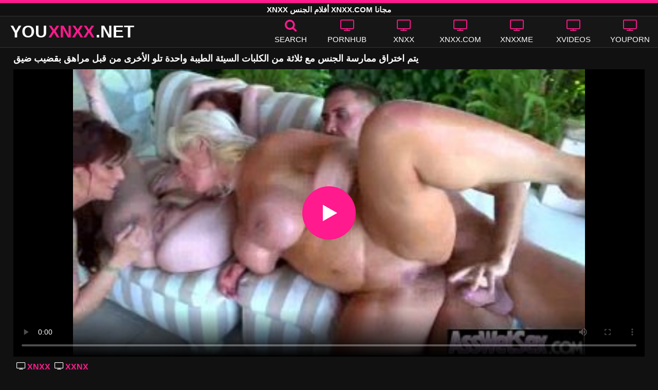

--- FILE ---
content_type: text/html; charset=UTF-8
request_url: https://youxnxx.net/%D9%8A%D8%AA%D9%85-%D8%A7%D8%AE%D8%AA%D8%B1%D8%A7%D9%82-%D9%85%D9%85%D8%A7%D8%B1%D8%B3%D8%A9-%D8%A7%D9%84%D8%AC%D9%86%D8%B3-%D9%85%D8%B9-%D8%AB%D9%84%D8%A7%D8%AB%D8%A9-%D9%85%D9%86-%D8%A7%D9%84%D9%83/
body_size: 11154
content:
<!DOCTYPE html><html lang=ar><head><meta charset="utf-8"><meta name="viewport" content="width=device-width, initial-scale=1"><title>يتم اختراق ممارسة الجنس مع ثلاثة من الكلبات السيئة الطيبة واحدة تلو الأخرى من قبل مراهق بقضيب ضيق</title><meta name="description" content="هل تبحث عن أحدث يتم اختراق ممارسة الجنس مع ثلاثة من الكلبات السيئة الطيبة واحدة تلو الأخرى من قبل مراهق بقضيب ضيق إباحي؟ انت في المكان الصحيح! هنا في YOUXNXX.NET لدينا أحدث مقاطع فيديو جنسية عالية الدقة يتم اختراق ممارسة الجنس مع ثلاثة من الكلبات السيئة الطيبة واحدة تلو الأخرى من قبل مراهق بقضيب ضيق!"><meta property="og:type" content="video.other"><meta property="og:title" content="يتم اختراق ممارسة الجنس مع ثلاثة من الكلبات السيئة الطيبة واحدة تلو الأخرى من قبل مراهق بقضيب ضيق"><meta property="og:description" content="هل تبحث عن أحدث يتم اختراق ممارسة الجنس مع ثلاثة من الكلبات السيئة الطيبة واحدة تلو الأخرى من قبل مراهق بقضيب ضيق إباحي؟ انت في المكان الصحيح! هنا في YOUXNXX.NET لدينا أحدث مقاطع فيديو جنسية عالية الدقة يتم اختراق ممارسة الجنس مع ثلاثة من الكلبات السيئة الطيبة واحدة تلو الأخرى من قبل مراهق بقضيب ضيق!"><meta property="og:url" content="https://youxnxx.net/%d9%8a%d8%aa%d9%85-%d8%a7%d8%ae%d8%aa%d8%b1%d8%a7%d9%82-%d9%85%d9%85%d8%a7%d8%b1%d8%b3%d8%a9-%d8%a7%d9%84%d8%ac%d9%86%d8%b3-%d9%85%d8%b9-%d8%ab%d9%84%d8%a7%d8%ab%d8%a9-%d9%85%d9%86-%d8%a7%d9%84%d9%83/"><meta property="og:site_name" content="أشرطة الفيديو الإباحية XNXX - أفلام الجنس المجانية XNXX.COM"><meta name="twitter:card" content="summary_large_image"><meta name="twitter:title" content="يتم اختراق ممارسة الجنس مع ثلاثة من الكلبات السيئة الطيبة واحدة تلو الأخرى من قبل مراهق بقضيب ضيق"><meta name="twitter:description" content="هل تبحث عن أحدث يتم اختراق ممارسة الجنس مع ثلاثة من الكلبات السيئة الطيبة واحدة تلو الأخرى من قبل مراهق بقضيب ضيق إباحي؟ انت في المكان الصحيح! هنا في YOUXNXX.NET لدينا أحدث مقاطع فيديو جنسية عالية الدقة يتم اختراق ممارسة الجنس مع ثلاثة من الكلبات السيئة الطيبة واحدة تلو الأخرى من قبل مراهق بقضيب ضيق!"><meta name="twitter:image" content="https://youxnxx.net/thumbs/1207/1207.jpg"><link rel="shortcut icon" href=https://youxnxx.net/favicon.ico type=image/x-icon><link rel=icon href=https://youxnxx.net/favicon.ico type=image/x-icon><style>@font-face{font-family:'icomoon';src:url('/fonts/icomoon.eot');src:url('/fonts/icomoon.eot') format('embedded-opentype'), url('/fonts/icomoon.ttf') format('truetype'), url('/fonts/icomoon.woff') format('woff'), url('/fonts/icomoon.svg') format('svg');font-weight:normal;font-style:normal;font-display:swap}[class^="icon-"],[class*=" icon-"]{font-family:'icomoon' !important;speak:none;font-style:normal;font-weight:normal;font-variant:normal;text-transform:none;line-height:1;-webkit-font-smoothing:antialiased;-moz-osx-font-smoothing:grayscale}.icon-tag:before{content:"\e909"}.icon-clock-o:before{content:"\e900"}.icon-bars:before{content:"\e908"}.icon-calendar:before{content:"\e901"}.icon-tags:before{content:"\e902"}.icon-star:before{content:"\e903"}.icon-tasks:before{content:"\e904"}.icon-television:before{content:"\e905"}.icon-tv:before{content:"\e905"}.icon-search:before{content:"\e906"}.icon-video-camera:before{content:"\e907"}html,body{font-family:'Roboto',sans-serif;background-color:#111;margin:0;padding:0;color:#fff}a{text-decoration:none;color:#fff}a:focus{outline:0}h1,h2,h3,h4{display:block;font-size:18px;margin:0 0 10px;padding:0}h2 b, h3 b, h4 b{color:#fff}input:focus,textarea:focus,select:focus{outline:none}.margin{margin:20px 0}.color{color:#ff1a8d}.inline{width:100%;display:inline-block}.white{color:#fff}.clear{clear:both}.center{text-align:center}.topmarg{margin-top:15px}.top::before{content:"";width:100%;height:6px;display:block;background:#ff1a8d}.top{text-align:center}.top h1, .top span{display:block;font-weight:600;color:#fff;font-size:15px;text-transform:uppercase;margin:0;padding:5px 0;line-height:15px}header{width:100%;height:60px;background:#161616;display:flex;border-top:1px solid #333;border-bottom:1px solid #333}.header-wrap{width:100%;max-width:1320px;margin:0 auto;-webkit-box-pack:justify;justify-content:space-between;-webkit-box-align:center;align-items:center;display:flex}.mobile-menu{cursor:pointer;width:50px;margin-top:5px;display:none}.mobile-menu svg{fill:#ff1a8d;box-sizing:border-box}.mob-header{height:110px}.onlymob{display:none}.banmob{display:none;margin:10px 0 5px;text-align:center}.logo{float:left;font-weight:900;font-size:33px;margin-left:20px}.logo-word-a,.logo-word-b{margin-right:2px}.logo-word-a{color:#ff1a8d}.logo:hover>.logo-word-b{color:#ff1a8d}.logo:hover>.logo-word-a{color:#fff}nav ul{display:flex;margin:0;padding:0;list-style:none}nav li{width:110px}nav li a:hover>i.color{color:#fff}nav li a:hover{color:#ff1a8d}nav li a,.searchbox{color:#FFF;display:flex;align-items:center;font-size:25px;font-weight:400;line-height:55px;text-transform:uppercase;text-decoration:none;flex-direction:column}.text-menu{font-size:15px;line-height:20px;margin:5px 0 0}.search-video{font-size:28px;display:none}main{width:96%;margin:10px auto 20px;max-width:1320px;min-height:750px}main::after{content:"";display:table;width:100%}.tags{font-size:13px;margin:0 0 20px;width:100%;float:left}.tags li{display:inline-block;margin:0 0.5% 10px 0.5%;width:19%}.player-wrapper{width:100%}.player{height:560px;position:relative}#mid_ban{flex-direction:column;align-items:center;cursor:pointer;display:flex;align-content:center;border:1px solid #111;position:absolute;left:50%;top:45%;transform:translate(-50%,-50%);margin-right:-50%;z-index:20;background-color:#111;max-width:300px;max-height:250px}.close_button{position:absolute;background:#000 url(/images/closebtn.svg) no-repeat scroll center center;height:30px;width:30px;top:0;right:0;background-size:30px 30px;cursor:pointer;padding:1px;z-index:31}.close_adv{position:absolute;bottom:0;left:50%;right:50%;text-align:center;line-height:24px;color:#fff;transform:translate(-50%,0);width:150px;bottom:-30px;background:#000;border:1px solid #5b5a5a}.video-description{padding:7px 0 0 2px;color:#c6c6c6}.video-description b{color:#fff}.bolded{font-weight:700;margin:0 0 0 4px;color:#ff1a8d;line-height:25px}.bolded:hover{color:#fff}.similar{margin:15px 0}.more-videos{text-align:center;margin:20px 0;width:100%;display:inline-block}.more-videos a{width:260px;background-color:#ff1a8d;color:#000;padding:10px 0;border-radius:2px;display:inline-block}.top-tags{position:relative;width:100%;text-align:center;overflow:hidden;text-overflow:ellipsis}.top-tag{display:inline-block;background-color:#2f2c2c;color:#ddd;font-weight:700;font-size:13px;height:40px;line-height:40px;padding:0 15px;margin:4px 3px;border-radius:4px;-webkit-transition:background-color .15s linear;transition:background-color .15s linear;white-space:nowrap}.top-tag:hover{background-color:#ff1a8d}article{position:relative;float:left;margin:0 0.5% 15px;width:24%;height:auto}article .video-item{width:100%;display:block;margin:auto}article img{width:100%;height:100%;border-radius:5px;position:absolute;top:0;bottom:0;object-fit:cover}article .videothumb{width:100%;position:relative;padding-top:55%;display:block}article .video-title{font-size:14px;margin-top:5px;color:#fff;line-height:16px;height:18px;overflow:hidden;text-overflow:ellipsis;white-space:nowrap;display:block}article a:hover>.video-title{color:#ff1a8d}.video-title-cat{float:left;font-size:15px;margin-left:2px;font-weight:bold}.video-hd{padding:0 5px 1px;background:rgba(222, 38, 0, 0.9);color:#fff;position:absolute;top:3px;right:3px;border-radius:5px;font-size:15px;font-weight:bold}.video-found{float:right;font-size:15px}.video-time{position:absolute;display:block;right:3px;bottom:3px;color:#fff;background:rgba(0, 0, 0, 0.77);border-radius:4px;padding:4px 6px;text-align:center;font-size:14px}.pages{margin:30px 0;text-align:center;clear:both}.current{background-color:#ff1a8d !important}.page-item:hover{background-color:#ff1a8d !important}.page-item{background-color:#2f2c2c;border:none;color:#fff;font-size:15px;line-height:40px;padding:14px;margin:0 2px;font-weight:normal;-webkit-transition:background-color .15s linear;transition:background-color .15s linear}.np-page{display:inline-block;width:47%;margin:0 1%;background-color:#ff1a8d;color:#000;padding:10px 0;border-radius:2px}.list-trends{margin:0 0 20px;font-size:14px;padding:0;display:inline-block;width:100%}.list-trends li{float:left;width:19%;margin:0.25% 0.5%;padding:10px 0;border-bottom:1px solid #444;white-space:nowrap;text-overflow:ellipsis;overflow:hidden}.list-trends li a{font-weight:bold}.list-trends li a:hover{color:#ff1a8d}.site-description{font-size:14px;margin:0 0 20px;display:inline-block}.site-description a{color:#ff1a8d}.site-description p{margin:4px 0 7px;color:#f4f4f4}.search-pop{position:absolute;display:none;top:10%;min-height:41px;max-height:451px;height:41px;width:80%;left:50%;-webkit-transform:translateX(-50%);transform:translateX(-50%);background:#fff;-webkit-box-shadow:-23.9px 29.5px 43px 0 rgba(0, 0, 0, 0.28);box-shadow:-23.9px 29.5px 43px 0 rgba(0, 0, 0, 0.28);border:solid 10px #ff1a8d;max-width:430px;padding:20px 30px 20px 20px;z-index:9999}.search-text{height:40px;padding:0 45px 0 15px;border:1px solid #ccc;border-radius:20px;background:#fff;color:#303030;font-size:18px;line-height:40px;box-sizing:border-box;transition:box-shadow .15s ease;float:left;width:100%}.search-submit{border:0;right:10px;margin-left:-37px;background:none;cursor:pointer;padding:7px 0 0;font-size:22px}.search-pop-close::before,.search-pop-close::after{content:'';position:absolute;top:50%;left:50%;-webkit-transform:translate(-50%, -50%) rotate(45deg);transform:translate(-50%, -50%) rotate(45deg);width:2px;height:30px;background-color:#fff}.search-pop-close::after{-webkit-transform:translate(-50%, -50%) rotate(-45deg);transform:translate(-50%, -50%) rotate(-45deg)}.search-pop-close{position:absolute;top:-35px;right:-35px;width:60px;height:60px;border-radius:50px;background-color:#ff1a8d;cursor:pointer}video{width:100%;height:100%;background:#000}video:focus{outline:0}#video-play{position:absolute;top:50%;left:50%;transform:translate(-50%, -50%);width:6.5em;height:6.5em;background-color:#ff1a8d;border-radius:50%;display:flex;justify-content:center;align-items:center;cursor:pointer;border:none;transition:opacity 0.3s}#video-play::before{content:'';display:inline-block;width:0;height:0;font-size:40px;margin-left:5px;border-left:0.7em solid white;border-top:0.4em solid transparent;border-bottom:0.4em solid transparent}.playing #video-play{display:none}footer{width:100%;text-align:center;background:#161616;border-top:1px solid #333;color:#d0d0d0;font-size:12px;padding:5px 0;line-height:30px}footer a{color:#fff;font-size:15px;font-weight:700;margin:0 10px}footer p{margin:10px 0;line-height:15px}@media (max-width: 1025px){h1,h2,h3,h4{font-size:16px}.header-wrap{width:98%;margin:0 1%}main{width:98%;margin:10px 1% 15px}article{width:32%;margin:0 0.66% 15px}.mobile-menu,.search-video{display:block}.logo{margin:0 auto;float:unset}nav ul{position:absolute;z-index:999;width:100%;background:#303030;display:block}nav li{width:100%;border-bottom:1px solid #000;height:45px}nav li a{display:block;position:relative;height:22px;line-height:20px;background:#303030;font-size:15px;padding:12px 0 0 10px}nav{display:none;width:100%;position:absolute;top:93px;margin:0 0 0 -10px;padding:2px 0 0 0;border-top:1px solid #444}ul>li.nomob{display:none}.text-menu{margin:0 0 0 5px}.top-tags{display:none}.site-desc{font-size:14px}.player{height:54vw}.video-item{width:32%;margin:0 0.66% 15px}.video-hd{font-size:13px}.page-item{display:none}.np-page{font-size:13px;display:inline-block}.search-pop{width:70%}.onlymob,.banmob{display:block !important;z-index:113}.list-trends li{width:31%;margin:0.25% 1%}}@media (max-width: 768px){#mid_ban img{width:190px !important;height:150px !important}article{width:48%;margin:0 1% 15px}.list-trends li{width:48%;margin:0.25% 1%}}@media (max-width: 480px){h1,h2,h3,h4{font-size:16px}p{font-size:14px}.logo{font-size:23px}.header-wrap{width:97%;margin:0 1.5%}.mobile-menu,.search-video{font-size:23px;margin-top:3px}main{width:96%;margin:10px auto 15px}.player{height:55vw;max-height:90vw;margin:0 -1.5%}#video-play{top:48%;width:5.5em;height:5.5em}article{width:100%;margin:0 0 12px}.half{width:48% !important;margin:0 1% 15px !important}.list-trends li{width:98%;margin:0.5% 1%}.search-pop-close::before,.search-pop-close::after{height:20px}.search-pop{padding:15px 20px 15px 15px;border:solid 7px #ff1a8d}.search-pop-close{top:-23px;right:-23px;width:40px;height:40px}.search-text{font-size:16px}.video-description{padding:3px 0 0 2px;font-size:14px}}</style><meta name='robots' content='max-image-preview:large'><style id=wp-img-auto-sizes-contain-inline-css>img:is([sizes=auto i],[sizes^="auto," i]){contain-intrinsic-size:3000px 1500px}</style></head><body><div class=top> <span>XNXX أفلام الجنس XNXX.COM مجانا</span></div><header><div class=header-wrap><div class=mobile-menu id=mobile-menu onclick=mobile_menu()> <svg viewBox="0 0 24 24"><rect y=7 x=4 width=14 height=2.5 rx=1></rect><rect y=11 x=4 width=14 height=2.5 rx=1></rect><rect y=15 x=4 width=14 height=2.5 rx=1></rect></svg></div> <a class=logo href=/ target=_self title="الجنس XNXX"><span class=logo-word-b>YOU</span><span class=logo-word-a>XNXX</span><span class=logo-word-b>.NET</span></a><nav><ul> <li class=nomob><div class=searchbox onclick=search_show()><i class="color icon-search"></i> <span class=text-menu>Search</span></div></li> <li><a href=https://youxnxx.net/cat/pornhub/ title=PORNHUB><i class="color icon-tv"></i> <span class=text-menu>PORNHUB</span></a></li><li><a href=https://youxnxx.net/cat/xnxx/ title=XNXX><i class="color icon-tv"></i> <span class=text-menu>XNXX</span></a></li><li><a href=https://youxnxx.net/cat/xnxx-com/ title=XNXX.COM><i class="color icon-tv"></i> <span class=text-menu>XNXX.COM</span></a></li><li><a href=https://youxnxx.net/cat/xnxxme/ title=XNXXME><i class="color icon-tv"></i> <span class=text-menu>XNXXME</span></a></li><li><a href=https://youxnxx.net/cat/xvideos/ title=XVIDEOS><i class="color icon-tv"></i> <span class=text-menu>XVIDEOS</span></a></li><li><a href=https://youxnxx.net/cat/youporn/ title=YOUPORN><i class="color icon-tv"></i> <span class=text-menu>YOUPORN</span></a></li><li class=onlymob><a href=https://youxnxx.net/cat/chaturbate/ title=CHATURBATE><i class="color icon-tv"></i> <span class=text-menu>CHATURBATE</span></a></li><li class=onlymob><a href=https://youxnxx.net/cat/ixxx/ title=iXXX><i class="color icon-tv"></i> <span class=text-menu>iXXX</span></a></li><li class=onlymob><a href=https://youxnxx.net/cat/onlyfans/ title=ONLYFANS><i class="color icon-tv"></i> <span class=text-menu>ONLYFANS</span></a></li><li class=onlymob><a href=https://youxnxx.net/cat/porn-com/ title=PORN.COM><i class="color icon-tv"></i> <span class=text-menu>PORN.COM</span></a></li><li class=onlymob><a href=https://youxnxx.net/cat/pornelos/ title=PORNELOS><i class="color icon-tv"></i> <span class=text-menu>PORNELOS</span></a></li><li class=onlymob><a href=https://youxnxx.net/cat/pornokk/ title=PORNOKK><i class="color icon-tv"></i> <span class=text-menu>PORNOKK</span></a></li><li class=onlymob><a href=https://youxnxx.net/cat/porntube-com/ title=PORNTUBE.COM><i class="color icon-tv"></i> <span class=text-menu>PORNTUBE.COM</span></a></li><li class=onlymob><a href=https://youxnxx.net/cat/redtube/ title=REDTUBE><i class="color icon-tv"></i> <span class=text-menu>REDTUBE</span></a></li><li class=onlymob><a href=https://youxnxx.net/cat/xhamster/ title=XHAMSTER><i class="color icon-tv"></i> <span class=text-menu>XHAMSTER</span></a></li><li class=onlymob><a href=https://youxnxx.net/cat/xxnx/ title=XXNX><i class="color icon-tv"></i> <span class=text-menu>XXNX</span></a></li><li class=onlymob><a href=https://youxnxx.net/cat/xxx-com/ title=XXX.COM><i class="color icon-tv"></i> <span class=text-menu>XXX.COM</span></a></li></ul></nav><div class=search-video id=search-video onclick=search_show()> <i class=icon-search></i></div><div class=search-pop id=search-pop><form action=/ method=get> <input class=search-text id=search-text maxlength=120 placeholder=Search name=s value type=text> <button type=submit title=Find class=search-submit> <i class=icon-search></i> </button></form><div class=search-pop-close onclick=search_show()></div></div></div></header><main><h1>يتم اختراق ممارسة الجنس مع ثلاثة من الكلبات السيئة الطيبة واحدة تلو الأخرى من قبل مراهق بقضيب ضيق</h1><div class=player id=video><video id=videoplayer preload=none poster=/thumbs/1207/1207.jpg controls playsinline> <source src="https://cdn.youxnxx.net/video/?v=1207&e=1768965267&t=YXh6T214eUJpWDlDOXJpV09jNG5xUT09" type=application/vnd.apple.mpegurl></video><div id=video-play></div></div><div class=video-description> <a href=https://youxnxx.net/cat/xnxx/ title=XNXX class=bolded><i class="white icon-tv"></i> XNXX</a> <a href=https://youxnxx.net/cat/xxnx/ title=XXNX class=bolded><i class="white icon-tv"></i> XXNX</a></div><div class=video-description> <a href="https://youxnxx.net/?s=Alura+Jenson" class=bolded title="Alura Jenson"><i class="white icon-star"></i> Alura Jenson</a></div><div class=video-description> <a href="https://youxnxx.net/?s=Alura+Jenson" class=bolded title="Alura Jenson"><i class="white icon-tv"></i> Alura Jenson</a></div><div class=video-description> <a class=bolded href=https://youxnxx.net/tag/%d8%a7%d8%ae%d8%aa%d8%b1%d8%a7%d9%82/  title=اختراق><i class="white icon-tag"></i> اختراق</a> <a class=bolded href=https://youxnxx.net/tag/%d8%a7%d9%84%d8%a3%d8%ae%d8%b1%d9%89/  title=الأخرى><i class="white icon-tag"></i> الأخرى</a> <a class=bolded href=https://youxnxx.net/tag/%d8%a7%d9%84%d8%ac%d9%86%d8%b3/  title=الجنس><i class="white icon-tag"></i> الجنس</a> <a class=bolded href=https://youxnxx.net/tag/%d8%a7%d9%84%d8%b3%d9%8a%d8%a6%d8%a9/  title=السيئة><i class="white icon-tag"></i> السيئة</a> <a class=bolded href=https://youxnxx.net/tag/%d8%a7%d9%84%d8%b7%d9%8a%d8%a8%d8%a9/  title=الطيبة><i class="white icon-tag"></i> الطيبة</a> <a class=bolded href=https://youxnxx.net/tag/%d8%a7%d9%84%d9%83%d9%84%d8%a8%d8%a7%d8%aa/  title=الكلبات><i class="white icon-tag"></i> الكلبات</a> <a class=bolded href=https://youxnxx.net/tag/%d8%a8%d9%82%d8%b6%d9%8a%d8%a8/  title=بقضيب><i class="white icon-tag"></i> بقضيب</a> <a class=bolded href=https://youxnxx.net/tag/%d8%ab%d9%84%d8%a7%d8%ab%d8%a9/  title=ثلاثة><i class="white icon-tag"></i> ثلاثة</a> <a class=bolded href=https://youxnxx.net/tag/%d9%85%d8%b1%d8%a7%d9%87%d9%82/  title=مراهق><i class="white icon-tag"></i> مراهق</a> <a class=bolded href=https://youxnxx.net/tag/%d9%85%d9%85%d8%a7%d8%b1%d8%b3%d8%a9/  title=ممارسة><i class="white icon-tag"></i> ممارسة</a> <a class=bolded href=https://youxnxx.net/tag/%d9%88%d8%a7%d8%ad%d8%af%d8%a9/  title=واحدة><i class="white icon-tag"></i> واحدة</a></div><h2 class="similar"><i class="color icon-video-camera"></i> مقاطع فيديو XNXX مماثلة</h2><article class=half><div class=video-item> <a class=videothumb href=https://youxnxx.net/%d9%88%d9%8a%d9%84-%d9%84%d9%87%d8%a7-%d8%8c-%d9%84%d8%af%d9%8a%d9%87%d8%a7-%d8%b9%d8%af%d8%a9-%d9%81%d8%aa%d9%8a%d8%a7%d8%aa-%d8%b5%d8%ba%d9%8a%d8%b1%d8%a7%d8%aa-%d8%8c-%d9%88%d8%a7%d8%ad%d8%af%d8%a9/ title="ويل لها ، لديها عدة فتيات صغيرات ، واحدة لخيرها والأخرى لطفلها الواسع"> <img src="[data-uri]" width=350 height=197 alt="ويل لها ، لديها عدة فتيات صغيرات ، واحدة لخيرها والأخرى لطفلها الواسع" data-lazy-src=/thumbs/2881/2881.jpg> </a> <a class=video-title href=https://youxnxx.net/%d9%88%d9%8a%d9%84-%d9%84%d9%87%d8%a7-%d8%8c-%d9%84%d8%af%d9%8a%d9%87%d8%a7-%d8%b9%d8%af%d8%a9-%d9%81%d8%aa%d9%8a%d8%a7%d8%aa-%d8%b5%d8%ba%d9%8a%d8%b1%d8%a7%d8%aa-%d8%8c-%d9%88%d8%a7%d8%ad%d8%af%d8%a9/ title="ويل لها ، لديها عدة فتيات صغيرات ، واحدة لخيرها والأخرى لطفلها الواسع">ويل لها ، لديها عدة فتيات صغيرات ، واحدة لخيرها والأخرى لطفلها الواسع</a></div></article><article class=half><div class=video-item> <a class=videothumb href=https://youxnxx.net/%d8%b1%d8%ac%d9%84-%d9%85%d8%ad%d8%b8%d9%88%d8%b8-%d9%8a%d9%85%d8%a7%d8%b1%d8%b3-%d8%a7%d9%84%d8%ac%d9%86%d8%b3-%d9%85%d8%b9-%d9%81%d8%a7%d8%aa%d9%86%d8%a9-%d9%88%d9%88%d8%a7%d9%84%d8%af%d8%a9-%d8%a7/ title="رجل محظوظ يمارس الجنس مع فاتنة ووالدة الفتاة الطيبة والسيئة"> <img src="[data-uri]" width=350 height=197 alt="رجل محظوظ يمارس الجنس مع فاتنة ووالدة الفتاة الطيبة والسيئة" data-lazy-src=/thumbs/858/858.jpg> </a> <a class=video-title href=https://youxnxx.net/%d8%b1%d8%ac%d9%84-%d9%85%d8%ad%d8%b8%d9%88%d8%b8-%d9%8a%d9%85%d8%a7%d8%b1%d8%b3-%d8%a7%d9%84%d8%ac%d9%86%d8%b3-%d9%85%d8%b9-%d9%81%d8%a7%d8%aa%d9%86%d8%a9-%d9%88%d9%88%d8%a7%d9%84%d8%af%d8%a9-%d8%a7/ title="رجل محظوظ يمارس الجنس مع فاتنة ووالدة الفتاة الطيبة والسيئة">رجل محظوظ يمارس الجنس مع فاتنة ووالدة الفتاة الطيبة والسيئة</a></div></article><article class=half><div class=video-item> <a class=videothumb href=https://youxnxx.net/%d9%81%d8%aa%d8%a7%d8%aa%d8%a7%d9%86-%d8%aa%d8%a8%d9%84%d8%ba%d8%a7%d9%86-%d9%85%d9%86-%d8%a7%d9%84%d8%b9%d9%85%d8%b1-23-%d8%b9%d8%a7%d9%85%d9%8b%d8%a7-%d9%8a%d8%aa%d9%85-%d8%a3%d8%ae%d8%b0%d9%87/ title="فتاتان تبلغان من العمر 23 عامًا يتم أخذها وإيلاجها بقوة من قبل واحدة حتى تصل إلى النشوة الجنسية"> <img src="[data-uri]" width=350 height=197 alt="فتاتان تبلغان من العمر 23 عامًا يتم أخذها وإيلاجها بقوة من قبل واحدة حتى تصل إلى النشوة الجنسية" data-lazy-src=/thumbs/118/118.jpg> </a> <a class=video-title href=https://youxnxx.net/%d9%81%d8%aa%d8%a7%d8%aa%d8%a7%d9%86-%d8%aa%d8%a8%d9%84%d8%ba%d8%a7%d9%86-%d9%85%d9%86-%d8%a7%d9%84%d8%b9%d9%85%d8%b1-23-%d8%b9%d8%a7%d9%85%d9%8b%d8%a7-%d9%8a%d8%aa%d9%85-%d8%a3%d8%ae%d8%b0%d9%87/ title="فتاتان تبلغان من العمر 23 عامًا يتم أخذها وإيلاجها بقوة من قبل واحدة حتى تصل إلى النشوة الجنسية">فتاتان تبلغان من العمر 23 عامًا يتم أخذها وإيلاجها بقوة من قبل واحدة حتى تصل إلى النشوة الجنسية</a></div></article><article class=half><div class=video-item> <a class=videothumb href=https://youxnxx.net/%d8%a7%d9%84%d9%81%d8%a7%d8%b3%d9%82%d8%a9-%d8%b0%d8%a7%d8%aa-%d8%a7%d9%84%d8%b4%d8%b9%d8%b1-%d8%a7%d9%84%d8%a3%d8%ad%d9%85%d8%b1-%d8%aa%d9%85%d8%aa%d8%b5-%d8%a7%d9%84%d8%af%d9%8a%d9%83-%d9%84%d9%85/ title="الفاسقة ذات الشعر الأحمر تمتص الديك لمجموعة من الرجال الذين يمارسون الجنس معها واحدًا تلو الآخر"> <img src="[data-uri]" width=350 height=197 alt="الفاسقة ذات الشعر الأحمر تمتص الديك لمجموعة من الرجال الذين يمارسون الجنس معها واحدًا تلو الآخر" data-lazy-src=/thumbs/2973/2973.jpg> </a> <a class=video-title href=https://youxnxx.net/%d8%a7%d9%84%d9%81%d8%a7%d8%b3%d9%82%d8%a9-%d8%b0%d8%a7%d8%aa-%d8%a7%d9%84%d8%b4%d8%b9%d8%b1-%d8%a7%d9%84%d8%a3%d8%ad%d9%85%d8%b1-%d8%aa%d9%85%d8%aa%d8%b5-%d8%a7%d9%84%d8%af%d9%8a%d9%83-%d9%84%d9%85/ title="الفاسقة ذات الشعر الأحمر تمتص الديك لمجموعة من الرجال الذين يمارسون الجنس معها واحدًا تلو الآخر">الفاسقة ذات الشعر الأحمر تمتص الديك لمجموعة من الرجال الذين يمارسون الجنس معها واحدًا تلو الآخر</a></div></article><article class=half><div class=video-item> <a class=videothumb href=https://youxnxx.net/%d8%a7%d9%81%d9%84%d8%a7%d9%85-%d9%85%d8%ac%d8%a7%d9%86%d9%8a%d8%a9-%d9%85%d8%b9-%d8%a7%d9%84%d9%81%d8%aa%d9%8a%d8%a7%d8%aa-%d8%a7%d9%84%d9%84%d9%88%d8%a7%d8%aa%d9%8a-%d9%8a%d8%aa%d9%85-%d8%a7%d8%ae/ title="افلام مجانية مع الفتيات اللواتي يتم اختراقهن في المؤخرة حتى يتم تبول الشقراء مع البوتوكس في شفتيها."> <img src="[data-uri]" width=350 height=197 alt="افلام مجانية مع الفتيات اللواتي يتم اختراقهن في المؤخرة حتى يتم تبول الشقراء مع البوتوكس في شفتيها." data-lazy-src=/thumbs/1284/1284.jpg> </a> <a class=video-title href=https://youxnxx.net/%d8%a7%d9%81%d9%84%d8%a7%d9%85-%d9%85%d8%ac%d8%a7%d9%86%d9%8a%d8%a9-%d9%85%d8%b9-%d8%a7%d9%84%d9%81%d8%aa%d9%8a%d8%a7%d8%aa-%d8%a7%d9%84%d9%84%d9%88%d8%a7%d8%aa%d9%8a-%d9%8a%d8%aa%d9%85-%d8%a7%d8%ae/ title="افلام مجانية مع الفتيات اللواتي يتم اختراقهن في المؤخرة حتى يتم تبول الشقراء مع البوتوكس في شفتيها.">افلام مجانية مع الفتيات اللواتي يتم اختراقهن في المؤخرة حتى يتم تبول الشقراء مع البوتوكس في شفتيها.</a></div></article><article class=half><div class=video-item> <a class=videothumb href=https://youxnxx.net/%d9%84%d8%af%d9%8a%d9%87%d8%a7-%d9%85%d8%a4%d8%ae%d8%b1%d8%a9-%d8%b6%d9%8a%d9%82%d8%a9-%d9%88%d9%8a%d8%aa%d9%85-%d8%a7%d8%ae%d8%aa%d8%b1%d8%a7%d9%82%d9%87%d8%a7-%d8%a8%d8%b9%d9%85%d9%82-%d8%b9%d9%86/ title="لديها مؤخرة ضيقة ويتم اختراقها بعمق عند الانتهاء"> <img src="[data-uri]" width=350 height=197 alt="لديها مؤخرة ضيقة ويتم اختراقها بعمق عند الانتهاء" data-lazy-src=/thumbs/7542/7542.jpg> </a> <a class=video-title href=https://youxnxx.net/%d9%84%d8%af%d9%8a%d9%87%d8%a7-%d9%85%d8%a4%d8%ae%d8%b1%d8%a9-%d8%b6%d9%8a%d9%82%d8%a9-%d9%88%d9%8a%d8%aa%d9%85-%d8%a7%d8%ae%d8%aa%d8%b1%d8%a7%d9%82%d9%87%d8%a7-%d8%a8%d8%b9%d9%85%d9%82-%d8%b9%d9%86/ title="لديها مؤخرة ضيقة ويتم اختراقها بعمق عند الانتهاء">لديها مؤخرة ضيقة ويتم اختراقها بعمق عند الانتهاء</a></div></article><article class=half><div class=video-item> <a class=videothumb href=https://youxnxx.net/%d9%84%d9%87%d8%a7-%d9%82%d8%a7%d8%b9-%d9%85%d8%ab%d8%a7%d9%84%d9%8a-%d9%85%d8%b9-%d9%82%d8%b7%d8%b9-%d8%ab%d8%a7%d8%a8%d8%aa%d8%a9-%d9%83%d8%a8%d9%8a%d8%b1%d8%a9-%d9%88%d9%8a%d8%aa%d9%85-%d8%a7%d8%ae/ title="لها قاع مثالي مع قطع ثابتة كبيرة ويتم اختراقها في كس ضيق"> <img src="[data-uri]" width=350 height=197 alt="لها قاع مثالي مع قطع ثابتة كبيرة ويتم اختراقها في كس ضيق" data-lazy-src=/thumbs/472/472.jpg> </a> <a class=video-title href=https://youxnxx.net/%d9%84%d9%87%d8%a7-%d9%82%d8%a7%d8%b9-%d9%85%d8%ab%d8%a7%d9%84%d9%8a-%d9%85%d8%b9-%d9%82%d8%b7%d8%b9-%d8%ab%d8%a7%d8%a8%d8%aa%d8%a9-%d9%83%d8%a8%d9%8a%d8%b1%d8%a9-%d9%88%d9%8a%d8%aa%d9%85-%d8%a7%d8%ae/ title="لها قاع مثالي مع قطع ثابتة كبيرة ويتم اختراقها في كس ضيق">لها قاع مثالي مع قطع ثابتة كبيرة ويتم اختراقها في كس ضيق</a></div></article><article class=half><div class=video-item> <a class=videothumb href=https://youxnxx.net/%d8%b9%d8%b0%d8%b1%d8%a7%d8%a1-%d8%b4%d8%a7%d8%a8%d8%a9-%d8%a7%d8%b3%d8%aa%d8%ba%d9%84-%d9%85%d9%86-%d9%82%d8%a8%d9%84-%d8%a7%d8%ab%d9%86%d9%8a%d9%86-%d9%85%d9%86-%d8%a7%d9%84%d9%83%d9%84%d8%a8%d8%a7/ title="عذراء شابة استغل من قبل اثنين من الكلبات اللواتي يمارسن الجنس في المؤخرة"> <img src="[data-uri]" width=350 height=197 alt="عذراء شابة استغل من قبل اثنين من الكلبات اللواتي يمارسن الجنس في المؤخرة" data-lazy-src=/thumbs/2526/2526.jpg> </a> <a class=video-title href=https://youxnxx.net/%d8%b9%d8%b0%d8%b1%d8%a7%d8%a1-%d8%b4%d8%a7%d8%a8%d8%a9-%d8%a7%d8%b3%d8%aa%d8%ba%d9%84-%d9%85%d9%86-%d9%82%d8%a8%d9%84-%d8%a7%d8%ab%d9%86%d9%8a%d9%86-%d9%85%d9%86-%d8%a7%d9%84%d9%83%d9%84%d8%a8%d8%a7/ title="عذراء شابة استغل من قبل اثنين من الكلبات اللواتي يمارسن الجنس في المؤخرة">عذراء شابة استغل من قبل اثنين من الكلبات اللواتي يمارسن الجنس في المؤخرة</a></div></article><article class=half><div class=video-item> <a class=videothumb href=https://youxnxx.net/%d8%b5%d9%86%d9%85-%d9%85%d8%b9-%d8%a7%d8%ab%d9%86%d9%8a%d9%86-%d9%85%d9%86-%d8%a7%d9%84%d9%83%d9%84%d8%a8%d8%a7%d8%aa-%d9%85%d8%a3%d8%ae%d9%88%d8%b0%d8%a9-%d9%81%d9%8a-%d8%a7%d9%84%d8%af%d9%8a%d9%83/ title="صنم مع اثنين من الكلبات مأخوذة في الديك من قبل مجموعة من الرجال"> <img src="[data-uri]" width=350 height=197 alt="صنم مع اثنين من الكلبات مأخوذة في الديك من قبل مجموعة من الرجال" data-lazy-src=/thumbs/1258/1258.jpg> </a> <a class=video-title href=https://youxnxx.net/%d8%b5%d9%86%d9%85-%d9%85%d8%b9-%d8%a7%d8%ab%d9%86%d9%8a%d9%86-%d9%85%d9%86-%d8%a7%d9%84%d9%83%d9%84%d8%a8%d8%a7%d8%aa-%d9%85%d8%a3%d8%ae%d9%88%d8%b0%d8%a9-%d9%81%d9%8a-%d8%a7%d9%84%d8%af%d9%8a%d9%83/ title="صنم مع اثنين من الكلبات مأخوذة في الديك من قبل مجموعة من الرجال">صنم مع اثنين من الكلبات مأخوذة في الديك من قبل مجموعة من الرجال</a></div></article><article class=half><div class=video-item> <a class=videothumb href=https://youxnxx.net/%d8%aa%d8%a8%d8%af%d8%a3-%d8%a7%d9%84%d9%85%d8%b1%d8%a3%d8%a9-%d8%a7%d9%84%d8%a8%d9%84%d8%ac%d9%8a%d9%83%d9%8a%d8%a9-%d8%a7%d9%84%d8%b7%d9%8a%d8%a8%d8%a9-%d8%a8%d8%b3%d9%87%d9%88%d9%84%d8%a9-%d8%a8/ title="تبدأ المرأة البلجيكية الطيبة بسهولة بالامتصاص ثم بالجنس"> <img src="[data-uri]" width=350 height=197 alt="تبدأ المرأة البلجيكية الطيبة بسهولة بالامتصاص ثم بالجنس" data-lazy-src=/thumbs/2624/2624.jpg> </a> <a class=video-title href=https://youxnxx.net/%d8%aa%d8%a8%d8%af%d8%a3-%d8%a7%d9%84%d9%85%d8%b1%d8%a3%d8%a9-%d8%a7%d9%84%d8%a8%d9%84%d8%ac%d9%8a%d9%83%d9%8a%d8%a9-%d8%a7%d9%84%d8%b7%d9%8a%d8%a8%d8%a9-%d8%a8%d8%b3%d9%87%d9%88%d9%84%d8%a9-%d8%a8/ title="تبدأ المرأة البلجيكية الطيبة بسهولة بالامتصاص ثم بالجنس">تبدأ المرأة البلجيكية الطيبة بسهولة بالامتصاص ثم بالجنس</a></div></article><article class=half><div class=video-item> <a class=videothumb href=https://youxnxx.net/%d8%a7%d9%84%d8%b0%d9%83%d8%b1-%d8%a7%d9%84%d9%85%d9%86%d8%ad%d8%b1%d9%81-%d9%8a%d9%81%d8%b1%d8%ba-%d9%83%d8%b1%d8%a7%d8%aa%d9%87-%d9%81%d9%8a-%d9%82%d8%b6%d9%8a%d8%a8-%d8%a7%d8%a8%d9%86%d8%a9-%d8%a3/ title="الذكر المنحرف يفرغ كراته في قضيب ابنة أخته الطيبة"> <img src="[data-uri]" width=350 height=197 alt="الذكر المنحرف يفرغ كراته في قضيب ابنة أخته الطيبة" data-lazy-src=/thumbs/1714/1714.jpg> </a> <a class=video-title href=https://youxnxx.net/%d8%a7%d9%84%d8%b0%d9%83%d8%b1-%d8%a7%d9%84%d9%85%d9%86%d8%ad%d8%b1%d9%81-%d9%8a%d9%81%d8%b1%d8%ba-%d9%83%d8%b1%d8%a7%d8%aa%d9%87-%d9%81%d9%8a-%d9%82%d8%b6%d9%8a%d8%a8-%d8%a7%d8%a8%d9%86%d8%a9-%d8%a3/ title="الذكر المنحرف يفرغ كراته في قضيب ابنة أخته الطيبة">الذكر المنحرف يفرغ كراته في قضيب ابنة أخته الطيبة</a></div></article><article class=half><div class=video-item> <a class=videothumb href=https://youxnxx.net/%d9%87%d8%b0%d9%87-%d8%a7%d9%84%d9%85%d8%b1%d8%a3%d8%a9-%d8%a7%d9%84%d8%b7%d9%8a%d8%a8%d8%a9-%d9%84%d8%af%d9%8a%d9%87%d8%a7-%d9%85%d8%a4%d8%ae%d8%b1%d8%a9-%d9%83%d8%a8%d9%8a%d8%b1%d8%a9-%d9%88%d9%85/ title="هذه المرأة الطيبة لديها مؤخرة كبيرة ومرحة"> <img src="[data-uri]" width=350 height=197 alt="هذه المرأة الطيبة لديها مؤخرة كبيرة ومرحة" data-lazy-src=/thumbs/7868/7868.jpg> </a> <a class=video-title href=https://youxnxx.net/%d9%87%d8%b0%d9%87-%d8%a7%d9%84%d9%85%d8%b1%d8%a3%d8%a9-%d8%a7%d9%84%d8%b7%d9%8a%d8%a8%d8%a9-%d9%84%d8%af%d9%8a%d9%87%d8%a7-%d9%85%d8%a4%d8%ae%d8%b1%d8%a9-%d9%83%d8%a8%d9%8a%d8%b1%d8%a9-%d9%88%d9%85/ title="هذه المرأة الطيبة لديها مؤخرة كبيرة ومرحة">هذه المرأة الطيبة لديها مؤخرة كبيرة ومرحة</a></div></article><div class=more-videos> <a href=https://youxnxx.net title="فيديوهات اكثر">فيديوهات اكثر</a></div></main><footer> <a href=https://youxnxx.net/dmca/ title=DMCA>DMCA</a> <a href=https://youxnxx.net/2257-info/ title=2257>2257</a> <a href=https://youxnxx.net/tos/ title="Terms & Conditions">Terms & Conditions</a> <a href=https://youxnxx.net/contact/ title=Contact>Contact</a><p>© 2026 - YOUXNXX.NET.</p></footer> <script>window.lazyLoadOptions={elements_selector:"img[data-lazy-src],.rocket-lazyload",data_src:"lazy-src",data_srcset:"lazy-srcset",data_sizes:"lazy-sizes",class_loading:"lazyloading",class_loaded:"lazyloaded",threshold:300,callback_loaded:function(element){if(element.tagName==="IFRAME"&&element.dataset.rocketLazyload=="fitvidscompatible"){if(element.classList.contains("lazyloaded")){if(typeof window.jQuery!="undefined"){if(jQuery.fn.fitVids){jQuery(element).parent().fitVids()}}}}}};window.addEventListener('LazyLoad::Initialized',function(e){var lazyLoadInstance=e.detail.instance;if(window.MutationObserver){var observer=new MutationObserver(function(mutations){var image_count=0;var iframe_count=0;var rocketlazy_count=0;mutations.forEach(function(mutation){for(i=0;i<mutation.addedNodes.length;i++){if(typeof mutation.addedNodes[i].getElementsByTagName!=='function'){return};if(typeof mutation.addedNodes[i].getElementsByClassName!=='function'){return};images=mutation.addedNodes[i].getElementsByTagName('img');is_image=mutation.addedNodes[i].tagName=="IMG";iframes=mutation.addedNodes[i].getElementsByTagName('iframe');is_iframe=mutation.addedNodes[i].tagName=="IFRAME";rocket_lazy=mutation.addedNodes[i].getElementsByClassName('rocket-lazyload');image_count+=images.length;iframe_count+=iframes.length;rocketlazy_count+=rocket_lazy.length;if(is_image){image_count+=1};let t,e;const n=new Set,o=document.createElement("link"),xa=o.relList&&o.relList.supports&&o.relList.supports("prefetch")&&window.IntersectionObserver&&"isIntersecting"in IntersectionObserverEntry.prototype,s="instantAllowQueryString"in document.body.dataset,a="instantAllowExternalLinks"in document.body.dataset,r="instantWhitelist"in document.body.dataset,c="instantMousedownShortcut"in document.body.dataset,d=1111;let l=65,u=!1,f=!1,m=!1;if("instantIntensity"in document.body.dataset){const t=document.body.dataset.instantIntensity;if("mousedown"==t.substr(0,"mousedown".length))u=!0,"mousedown-only"==t&&(f=!0);else if("viewport"==t.substr(0,"viewport".length))navigator.connection&&(navigator.connection.saveData||navigator.connection.effectiveType&&navigator.connection.effectiveType.includes("2g"))||("viewport"==t?document.documentElement.clientWidth*document.documentElement.clientHeight<45e4&&(m=!0):"viewport-all"==t&&(m=!0));else{const e=parseInt(t);isNaN(e)||(l=e)}}if(xa){const n={capture:!0,passive:!0};if(f||document.addEventListener("touchstart",function(t){e=performance.now();const n=t.target.closest("a");if(!h(n))return;v(n.href)},n),u?c||document.addEventListener("mousedown",function(t){const e=t.target.closest("a");if(!h(e))return;v(e.href)},n):document.addEventListener("mouseover",function(n){if(performance.now()-e<d)return;const o=n.target.closest("a");if(!h(o))return;o.addEventListener("mouseout",p,{passive:!0}),t=setTimeout(()=>{v(o.href),t=void 0},l)},n),c&&document.addEventListener("mousedown",function(t){if(performance.now()-e<d)return;const n=t.target.closest("a");if(t.which>1||t.metaKey||t.ctrlKey)return;if(!n)return;n.addEventListener("click",function(t){1337!=t.detail&&t.preventDefault()},{capture:!0,passive:!1,once:!0});const o=new MouseEvent("click",{view:window,bubbles:!0,cancelable:!1,detail:1337});n.dispatchEvent(o)},n),m){let t;(t=window.requestIdleCallback?t=>{requestIdleCallback(t,{timeout:1500})}:t=>{t()})(()=>{const t=new IntersectionObserver(e=>{e.forEach(e=>{if(e.isIntersecting){const n=e.target;t.unobserve(n),v(n.href)}})});document.querySelectorAll("a").forEach(e=>{h(e)&&t.observe(e)})})}}function p(e){e.relatedTarget&&e.target.closest("a")==e.relatedTarget.closest("a")||t&&(clearTimeout(t),t=void 0)}function h(t){if(t&&t.href&&(!r||"instant"in t.dataset)&&(a||t.origin==location.origin||"instant"in t.dataset)&&["http:","https:"].includes(t.protocol)&&("http:"!=t.protocol||"https:"!=location.protocol)&&(s||!t.search||"instant"in t.dataset)&&!(t.hash&&t.pathname+t.search==location.pathname+location.search||"noInstant"in t.dataset))return!0}function v(t){if(n.has(t))return;const e=document.createElement("link");e.rel="prefetch",e.href=t,document.head.appendChild(e),n.add(t)};if(is_iframe){iframe_count+=1}}});if(image_count>0||iframe_count>0||rocketlazy_count>0){lazyLoadInstance.update()}});var b=document.getElementsByTagName("body")[0];var config={childList:!0,subtree:!0};observer.observe(b,config)}},!1);function _extends(){return(_extends=Object.assign||function(t){for(var e=1;e<arguments.length;e++){var n=arguments[e];for(var o in n)Object.prototype.hasOwnProperty.call(n,o)&&(t[o]=n[o])}return t}).apply(this,arguments)}function _typeof(t){return(_typeof="function"==typeof Symbol&&"symbol"==typeof Symbol.iterator?function(t){return typeof t}:function(t){return t&&"function"==typeof Symbol&&t.constructor===Symbol&&t!==Symbol.prototype?"symbol":typeof t})(t)}!function(t,e){"object"===("undefined"==typeof exports?"undefined":_typeof(exports))&&"undefined"!=typeof module?module.exports=e():"function"==typeof define&&define.amd?define(e):t.LazyLoad=e()}(this,function(){"use strict";var t="undefined"!=typeof window,e=t&&!("onscroll"in window)||"undefined"!=typeof navigator&&/(gle|ing|ro)bot|crawl|spider/i.test(navigator.userAgent),n=t&&"IntersectionObserver"in window,o=t&&"classList"in document.createElement("p"),r={elements_selector:"img",container:e||t?document:null,threshold:300,thresholds:null,data_src:"src",data_srcset:"srcset",data_sizes:"sizes",data_bg:"bg",class_loading:"loading",class_loaded:"loaded",class_error:"error",load_delay:0,auto_unobserve:!0,callback_enter:null,callback_exit:null,callback_reveal:null,callback_loaded:null,callback_error:null,callback_finish:null,use_native:!1},a=function(t,e){var n,o=new t(e);try{n=new CustomEvent("LazyLoad::Initialized",{detail:{instance:o}})}catch(t){(n=document.createEvent("CustomEvent")).initCustomEvent("LazyLoad::Initialized",!1,!1,{instance:o})}window.dispatchEvent(n)};var i=function(t,e){return t.getAttribute("data-"+e)},s=function(t,e,n){var o="data-"+e;null!==n?t.setAttribute(o,n):t.removeAttribute(o)},c=function(t){return"true"===i(t,"was-processed")},l=function(t,e){return s(t,"ll-timeout",e)},u=function(t){return i(t,"ll-timeout")},d=function(t,e){t&&t(e)},f=function(t,e){t._loadingCount+=e,0===t._elements.length&&0===t._loadingCount&&d(t._settings.callback_finish)},_=function(t){for(var e,n=[],o=0;e=t.children[o];o+=1)"SOURCE"===e.tagName&&n.push(e);return n},v=function(t,e,n){n&&t.setAttribute(e,n)},g=function(t,e){v(t,"sizes",i(t,e.data_sizes)),v(t,"srcset",i(t,e.data_srcset)),v(t,"src",i(t,e.data_src))},m={IMG:function(t,e){var n=t.parentNode;n&&"PICTURE"===n.tagName&&_(n).forEach(function(t){g(t,e)});g(t,e)},IFRAME:function(t,e){v(t,"src",i(t,e.data_src))},VIDEO:function(t,e){_(t).forEach(function(t){v(t,"src",i(t,e.data_src))}),v(t,"src",i(t,e.data_src)),t.load()}},b=function(t,e){var n,o,r=e._settings,a=t.tagName,s=m[a];if(s)return s(t,r),f(e,1),void(e._elements=(n=e._elements,o=t,n.filter(function(t){return t!==o})));!function(t,e){var n=i(t,e.data_src),o=i(t,e.data_bg);n&&(t.style.backgroundImage='url("'.concat(n,'")')),o&&(t.style.backgroundImage=o)}(t,r)},h=function(t,e){o?t.classList.add(e):t.className+=(t.className?" ":"")+e},p=function(t,e,n){t.addEventListener(e,n)},y=function(t,e,n){t.removeEventListener(e,n)},E=function(t,e,n){y(t,"load",e),y(t,"loadeddata",e),y(t,"error",n)},w=function(t,e,n){var r=n._settings,a=e?r.class_loaded:r.class_error,i=e?r.callback_loaded:r.callback_error,s=t.target;!function(t,e){o?t.classList.remove(e):t.className=t.className.replace(new RegExp("(^|\\s+)"+e+"(\\s+|$)")," ").replace(/^\s+/,"").replace(/\s+$/,"")}(s,r.class_loading),h(s,a),d(i,s),f(n,-1)},I=function(t,e){var n=function n(r){w(r,!0,e),E(t,n,o)},o=function o(r){w(r,!1,e),E(t,n,o)};!function(t,e,n){p(t,"load",e),p(t,"loadeddata",e),p(t,"error",n)}(t,n,o)},k=["IMG","IFRAME","VIDEO"],A=function(t,e){var n=e._observer;z(t,e),n&&e._settings.auto_unobserve&&n.unobserve(t)},L=function(t){var e=u(t);e&&(clearTimeout(e),l(t,null))},x=function(t,e){var n=e._settings.load_delay,o=u(t);o||(o=setTimeout(function(){A(t,e),L(t)},n),l(t,o))},z=function(t,e,n){var o=e._settings;!n&&c(t)||(k.indexOf(t.tagName)>-1&&(I(t,e),h(t,o.class_loading)),b(t,e),function(t){s(t,"was-processed","true")}(t),d(o.callback_reveal,t),d(o.callback_set,t))},O=function(t){return!!n&&(t._observer=new IntersectionObserver(function(e){e.forEach(function(e){return function(t){return t.isIntersecting||t.intersectionRatio>0}(e)?function(t,e){var n=e._settings;d(n.callback_enter,t),n.load_delay?x(t,e):A(t,e)}(e.target,t):function(t,e){var n=e._settings;d(n.callback_exit,t),n.load_delay&&L(t)}(e.target,t)})},{root:(e=t._settings).container===document?null:e.container,rootMargin:e.thresholds||e.threshold+"px"}),!0);var e},N=["IMG","IFRAME"],C=function(t,e){return function(t){return t.filter(function(t){return!c(t)})}((n=t||function(t){return t.container.querySelectorAll(t.elements_selector)}(e),Array.prototype.slice.call(n)));var n},M=function(t,e){this._settings=function(t){return _extends({},r,t)}(t),this._loadingCount=0,O(this),this.update(e)};return M.prototype={update:function(t){var n,o=this,r=this._settings;(this._elements=C(t,r),!e&&this._observer)?(function(t){return t.use_native&&"loading"in HTMLImageElement.prototype}(r)&&((n=this)._elements.forEach(function(t){-1!==N.indexOf(t.tagName)&&(t.setAttribute("loading","lazy"),z(t,n))}),this._elements=C(t,r)),this._elements.forEach(function(t){o._observer.observe(t)})):this.loadAll()},destroy:function(){var t=this;this._observer&&(this._elements.forEach(function(e){t._observer.unobserve(e)}),this._observer=null),this._elements=null,this._settings=null},load:function(t,e){z(t,this,e)},loadAll:function(){var t=this;this._elements.forEach(function(e){A(e,t)})}},t&&function(t,e){if(e)if(e.length)for(var n,o=0;n=e[o];o+=1)a(t,n);else a(t,e)}(M,window.lazyLoadOptions),M});function mobile_menu(){var x=document.getElementsByTagName("nav")[0];if(x.style.display==="block"){x.style.display="";}else{x.style.display="block";}}function search_show(){var x=document.getElementById("search-pop");if(x.style.display==="block"){x.style.display="";}else{x.style.display="block";document.getElementById("search-text").focus();}}document.addEventListener("DOMContentLoaded",function(){var video=document.getElementById('videoplayer');var playButton=document.getElementById('video-play');var videoContainer=document.getElementById('video');var videoSource='https://cdn.youxnxx.net/video/?v=1207&e=1768965267&t=YXh6T214eUJpWDlDOXJpV09jNG5xUT09';playButton.addEventListener('click',function(){if(!video.src){if(Hls.isSupported()){var hls=new Hls();hls.loadSource(videoSource);hls.attachMedia(video);}else if(video.canPlayType('application/vnd.apple.mpegurl')){video.src=videoSource;}}video.play();videoContainer.classList.add('playing');});video.addEventListener('play',function(){videoContainer.classList.add('playing');});});setTimeout(function(){var y=document.createElement("img");y.src="https://mc.yandex.ru/watch/89324902";y.style="position:absolute;left:-9880px;width:0;height:0";y.alt="";document.body.appendChild(y)},10)</script> <script src=https://cdn.jsdelivr.net/npm/hls.js@latest defer></script> <script defer src="https://static.cloudflareinsights.com/beacon.min.js/vcd15cbe7772f49c399c6a5babf22c1241717689176015" integrity="sha512-ZpsOmlRQV6y907TI0dKBHq9Md29nnaEIPlkf84rnaERnq6zvWvPUqr2ft8M1aS28oN72PdrCzSjY4U6VaAw1EQ==" data-cf-beacon='{"version":"2024.11.0","token":"325aa494af894f1488dbc74d5a621246","r":1,"server_timing":{"name":{"cfCacheStatus":true,"cfEdge":true,"cfExtPri":true,"cfL4":true,"cfOrigin":true,"cfSpeedBrain":true},"location_startswith":null}}' crossorigin="anonymous"></script>
</body></html>